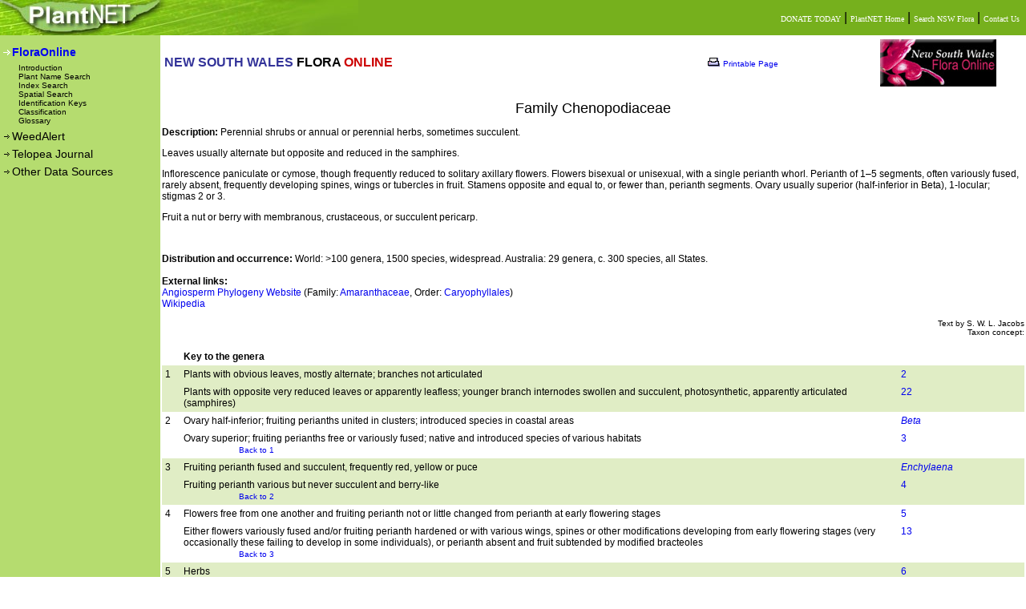

--- FILE ---
content_type: text/html; charset=utf-8
request_url: https://plantnet.rbgsyd.nsw.gov.au/cgi-bin/NSWfl.pl?page=nswfl&lvl=fm&name=Chenopodiaceae
body_size: 24677
content:
<HTML>
<HEAD><TITLE>PlantNET - FloraOnline</TITLE>

<link rel="stylesheet" media="screen" type="text/css" href="/screen.css">
<link rel="stylesheet" media="print" type="text/css" href="/print.css">

<script>
 (function(i,s,o,g,r,a,m){i['GoogleAnalyticsObject']=r;i[r]=i[r]||function(){
 (i[r].q=i[r].q||[]).push(arguments)},i[r].l=1*new Date();a=s.createElement(o),
 m=s.getElementsByTagName(o)[0];a.async=1;a.src=g;m.parentNode.insertBefore(a,m)
 })(window,document,'script','//www.google-analytics.com/analytics.js','ga');

 ga('create', 'UA-68776843-1', 'auto');
 ga('send', 'pageview');

</script>


<script language="JavaScript" type="text/javascript">
<!--
// javascript:window.history.forward(1);
var newwindow;
function glosspop(url)
{
        newwindow=window.open(url,'gloss','height=200,width=745,left=0,top=0,resizable=yes,scrollbars=yes');
        if (window.focus) {newwindow.focus()}
}
//-->
</script>



</HEAD>
<BODY class="pagemargins">

<!-- start header-->
 
<table class="hide" width="100%" border="0" cellpadding="0" cellspacing="0" >
<tr height="44">
<td width="200"><a href=".."><img src="../images/topnav1.jpg" border="0" alt="PlantNET Home"></a></td>
<td align="right" nowrap background="../images/topnav2.jpg" style="background-repeat:no-repeat" bgcolor="#76B01D">
        <a href="https://www.botanicgardens.org.au/donate"><font class="lnk1">DONATE TODAY</font></a> | 
        <a href="http://plantnet.rbgsyd.nsw.gov.au"><font class="lnk1">PlantNET Home</font></a> | 
<!--    <a href="http://www.rbgsyd.nsw.gov.au"><font class="lnk1">The Royal Botanic Gardens & Domain Trust</font></a> | --> 
        <a href="../search/simple.htm"><font class="lnk1">Search NSW Flora</font></a> |
        <a href="mailto:flora@rbgsyd.nsw.gov.au"><font class="lnk1">Contact Us</font></a> &nbsp;
</td>
</tr>
</table>
<!-- end header-->

<!-- start left NAV bar -->
<table width="100%" height=90% border="0" cellpadding="0" cellspacing="0" >

<tr>

  <td class=hide width="200" rowspan="2" valign="top" bgcolor="#B5DC6F" background="../images/acacia.jpg" style="background-repeat:no-repeat;background-position:bottom left">
  
  <table border="0" width="200" cellspacing="0" cellpadding="3">
  <tr height="10"><td></td></tr>
  <tr>
  <td><img src="../images/nav_arrow1.gif"><a href="../floraonline.htm"><font class="menu" onmouseover="this.style.color='white'" onmouseout="this.style.color='#FFFFFF'">FloraOnline</font></a></td>
  </tr>
  <tr><td>
  	<table border="0" cellspacing="0" cellpadding="0">
  	<tr>    
  	
  	<td width="20" align="right"></td>
  	<td height="15"> 
  	<a href="../floraonline.htm"><font class="menu2"  onmouseover="this.style.color='white'"  onmouseout="this.style.color='#000000'">Introduction</font></a><br>
  	<a href="../search/simple.htm"><font class="menu2"  onmouseover="this.style.color='white'"  onmouseout="this.style.color='#000000'">Plant Name Search</font></a><br>
  	<a href="../search/indexsearch.htm"><font class="menu2"  onmouseover="this.style.color='white'"  onmouseout="this.style.color='#000000'">Index Search</font></a><br>
  	<a href="../search/spatial.htm"><font class="menu2"  onmouseover="this.style.color='white'"  onmouseout="this.style.color='#000000'">Spatial Search</font></a><br>
  	<a href="../trad_keys.htm"><font class="menu2"  onmouseover="this.style.color='white'"  onmouseout="this.style.color='#000000'">Identification Keys</font></a><br>
  	<a href="../classification.htm"><font class="menu2"  onmouseover="this.style.color='white'"  onmouseout="this.style.color='#000000'">Classification</font></a><br>
       <a target="_blank" href="NSWfl.pl?page=nswfl&glossary=yes&alpha=A"><font class="menu2"  onmouseover="this.style.color='white'"  onmouseout="this.style.color='#000000'">Glossary</font></a><br>
	</tr>
  	</table>
  </td>  </tr>
  <!--
  <tr>
  <td><img src="../images/nav_arrow.gif"><a href="../search/herblink.htm"><font class="menu1"  onmouseover="this.style.color='white'"  onmouseout="this.style.color='black'">HerbLink (Type Images)</font></a></td>
  </tr>
  -->
  <tr>
  <td><img src="../images/nav_arrow.gif"><a href="../WeedAlert"><font class="menu1"  onmouseover="this.style.color='white'"  onmouseout="this.style.color='black'">WeedAlert</font></a></td>
 </tr> 
  
  <tr>
  <td><img src="../images/nav_arrow.gif"><a href="../Telopea/index.php"><font class="menu1"  onmouseover="this.style.color='white'" onmouseout="this.style.color='black'">Telopea Journal</font></a></td>
  </tr>
 
  <tr>
  <td><img src="../images/nav_arrow.gif"><a href="../other2.htm"><font class="menu1"  onmouseover="this.style.color='white'"  onmouseout="this.style.color='black'">Other Data Sources</font></a></td>
  </tr>

  </table>
  </td>

<!-- end left NAV bar -->  
<!-- start body text -->   
  <td valign="top">
<!-- web2printer:start -->
    <table border="0" cellpadding="0" width="100%" height="100%" class="normal">
	<tr valign="top"><td>
  	<table width="100%" border="0"><tr>
   	  <td><B><font color="#333399">NEW SOUTH WALES</font> FLORA <font face="Arial" color="#cc0000">ONLINE</font></B></td>
<!-- web2printer:end -->
	  <td class=hide><img src="/web2printer/print.gif" border="0">
<a href="/web2printer/web2printer4.php?img=0&lnk=3&style=/style.css" target="_blank "><font size=-2>Printable Page</font></a>
	  </td>
<!-- web2printer:start -->
   	  <td width="150"><img border="0" src="../images/floraonline_logo_xs.jpg"></td>
   	  <td width="23"></td>
   	</tr></table>

<!-- #%# -->
<!-- Notice -->
<!-- #%# -->

<br>
<!-- ******************** end header file ********************  -->

<div class=head2><center>Family Chenopodiaceae</center></div>
<p><b>Description:</b> Perennial shrubs or annual or perennial herbs, sometimes succulent.
<p>Leaves usually alternate but opposite and reduced in the samphires.
<p>Inflorescence paniculate or cymose, though frequently reduced to solitary axillary flowers. Flowers bisexual or unisexual, with a single perianth whorl. Perianth of 1&ndash;5 segments, often variously fused, rarely absent, frequently developing spines, wings or tubercles in fruit. Stamens opposite and equal to, or fewer than, perianth segments. Ovary usually superior (half-inferior in Beta), 1-locular; stigmas 2 or 3.
<p>Fruit a nut or berry with membranous, crustaceous, or succulent pericarp.
<p clear=all><br><p><b>Distribution and occurrence:</b> World: &gt;100 genera, 1500 species, widespread. Australia: 29 genera, c. 300 species, all States.<br>
<br><b>External links:</b>
<br><a href="http://www.mobot.org/MOBOT/Research/APweb/welcome.html">Angiosperm Phylogeny Website</a> (Family: <a href="http://www.mobot.org/MOBOT/Research/APweb/orders/caryophyllalesweb.htm#Amaranthaceae" target="_blank">Amaranthaceae</a>, Order: <a href="http://www.mobot.org/MOBOT/Research/APweb/orders/caryophyllalesweb.htm#Caryophyllales" target="_blank">Caryophyllales</a>)
<br><a target="_blank" href="http://en.wikipedia.org/wiki/Chenopodiaceae">Wikipedia</a><br>
<div align=right class=smalltext><font size=1>Text by S. W. L. Jacobs <br>Taxon concept: </font></div>

<br clear=all>
<table cellpadding=4 cellspacing=0 border=0 width=100% class=tabletext>
<tr><td>&nbsp;</td><td><b>Key to the genera</b></td><td>&nbsp;</td></tr>
<tr bgcolor="#E0EDC5"><td valign="top" width="15"><a name="1">1</a></td><td valign="top">Plants with obvious leaves, mostly alternate; branches not articulated</td><td valign="top" width="150"><a href=#2>2</a></td></tr>
<tr bgcolor="#E0EDC5"><td valign="top" width="15"></td><td valign="top">Plants with opposite very reduced leaves or apparently leafless; younger branch internodes swollen and succulent, photosynthetic, apparently articulated (samphires)</td><td valign="top" width="150"><a href=#22>22</a></td></tr>
<tr bgcolor="#FFFFFF"><td valign="top" width="15"><a name="2">2</a></td><td valign="top">Ovary half-inferior; fruiting perianths united in clusters; introduced species in coastal areas</td><td valign="top" width="150"><a href=/cgi-bin/NSWfl.pl?page=nswfl&lvl=gn&name=Beta><i>Beta</i></a></td></tr>
<tr bgcolor="#FFFFFF"><td valign="top" width="15"></td><td valign="top">Ovary superior; fruiting perianths free or variously fused; native and introduced species of various habitats<br>&nbsp;&nbsp;&nbsp;&nbsp;&nbsp;&nbsp;&nbsp;&nbsp;&nbsp;&nbsp;&nbsp;&nbsp;&nbsp;&nbsp;&nbsp;&nbsp;&nbsp;&nbsp;&nbsp;&nbsp;&nbsp;&nbsp;&nbsp;<font size="1"><a href=#1>Back to 1</a></font></td><td valign="top" width="150"><a href=#3>3</a></td></tr>
<tr bgcolor="#E0EDC5"><td valign="top" width="15"><a name="3">3</a></td><td valign="top">Fruiting perianth fused and succulent, frequently red, yellow or puce</td><td valign="top" width="150"><a href=/cgi-bin/NSWfl.pl?page=nswfl&lvl=gn&name=Enchylaena><i>Enchylaena</i></a></td></tr>
<tr bgcolor="#E0EDC5"><td valign="top" width="15"></td><td valign="top">Fruiting perianth various but never succulent and berry-like<br>&nbsp;&nbsp;&nbsp;&nbsp;&nbsp;&nbsp;&nbsp;&nbsp;&nbsp;&nbsp;&nbsp;&nbsp;&nbsp;&nbsp;&nbsp;&nbsp;&nbsp;&nbsp;&nbsp;&nbsp;&nbsp;&nbsp;&nbsp;<font size="1"><a href=#2>Back to 2</a></font></td><td valign="top" width="150"><a href=#4>4</a></td></tr>
<tr bgcolor="#FFFFFF"><td valign="top" width="15"><a name="4">4</a></td><td valign="top">Flowers free from one another and fruiting perianth not or little changed from perianth at early flowering stages</td><td valign="top" width="150"><a href=#5>5</a></td></tr>
<tr bgcolor="#FFFFFF"><td valign="top" width="15"></td><td valign="top">Either flowers variously fused and/or fruiting perianth hardened or with various wings, spines or other modifications developing from early flowering stages (very occasionally these failing to develop in some individuals), or perianth absent and fruit subtended by modified bracteoles<br>&nbsp;&nbsp;&nbsp;&nbsp;&nbsp;&nbsp;&nbsp;&nbsp;&nbsp;&nbsp;&nbsp;&nbsp;&nbsp;&nbsp;&nbsp;&nbsp;&nbsp;&nbsp;&nbsp;&nbsp;&nbsp;&nbsp;&nbsp;<font size="1"><a href=#3>Back to 3</a></font></td><td valign="top" width="150"><a href=#13>13</a></td></tr>
<tr bgcolor="#E0EDC5"><td valign="top" width="15"><a name="5">5</a></td><td valign="top">Herbs</td><td valign="top" width="150"><a href=#6>6</a></td></tr>
<tr bgcolor="#E0EDC5"><td valign="top" width="15"></td><td valign="top">Shrubs<br>&nbsp;&nbsp;&nbsp;&nbsp;&nbsp;&nbsp;&nbsp;&nbsp;&nbsp;&nbsp;&nbsp;&nbsp;&nbsp;&nbsp;&nbsp;&nbsp;&nbsp;&nbsp;&nbsp;&nbsp;&nbsp;&nbsp;&nbsp;<font size="1"><a href=#4>Back to 4</a></font></td><td valign="top" width="150"><a href=#10>10</a></td></tr>
<tr bgcolor="#FFFFFF"><td valign="top" width="15"><a name="6">6</a></td><td valign="top">Herb with basal rosette of leaves; perianth segments 4, cartilaginous in fruit</td><td valign="top" width="150"><a href=/cgi-bin/NSWfl.pl?page=nswfl&lvl=gn&name=Scleroblitum><i>Scleroblitum</i></a></td></tr>
<tr bgcolor="#FFFFFF"><td valign="top" width="15"></td><td valign="top">Herbs without basal rosette; perianth segments 1–5, remaining unaltered in fruit<br>&nbsp;&nbsp;&nbsp;&nbsp;&nbsp;&nbsp;&nbsp;&nbsp;&nbsp;&nbsp;&nbsp;&nbsp;&nbsp;&nbsp;&nbsp;&nbsp;&nbsp;&nbsp;&nbsp;&nbsp;&nbsp;&nbsp;&nbsp;<font size="1"><a href=#5>Back to 5</a></font></td><td valign="top" width="150"><a href=#7>7</a></td></tr>
<tr bgcolor="#E0EDC5"><td valign="top" width="15"><a name="7">7</a></td><td valign="top">Glandular-pubescent herbs; perianth segments 1–4; stamens 1 or 2</td><td valign="top" width="150"><a href=/cgi-bin/NSWfl.pl?page=nswfl&lvl=gn&name=Dysphania><i>Dysphania</i></a></td></tr>
<tr bgcolor="#E0EDC5"><td valign="top" width="15"></td><td valign="top">Either plants not glandular-pubescent or perianth segments 5; stamens 1–5<br>&nbsp;&nbsp;&nbsp;&nbsp;&nbsp;&nbsp;&nbsp;&nbsp;&nbsp;&nbsp;&nbsp;&nbsp;&nbsp;&nbsp;&nbsp;&nbsp;&nbsp;&nbsp;&nbsp;&nbsp;&nbsp;&nbsp;&nbsp;<font size="1"><a href=#6>Back to 6</a></font></td><td valign="top" width="150"><a href=#8>8</a></td></tr>
<tr bgcolor="#FFFFFF"><td valign="top" width="15"><a name="8">8</a></td><td valign="top">Leaves semiterete; hairs, if present, simple; embryo spirally coiled</td><td valign="top" width="150"><a href=/cgi-bin/NSWfl.pl?page=nswfl&lvl=gn&name=Suaeda><i>Suaeda</i></a></td></tr>
<tr bgcolor="#FFFFFF"><td valign="top" width="15"></td><td valign="top">Leaves flattened; hairs glandular or vesicular (mealy); embryo in one plane<br>&nbsp;&nbsp;&nbsp;&nbsp;&nbsp;&nbsp;&nbsp;&nbsp;&nbsp;&nbsp;&nbsp;&nbsp;&nbsp;&nbsp;&nbsp;&nbsp;&nbsp;&nbsp;&nbsp;&nbsp;&nbsp;&nbsp;&nbsp;<font size="1"><a href=#7>Back to 7</a></font></td><td valign="top" width="150"><a href=#9>9</a></td></tr>
<tr bgcolor="#E0EDC5"><td valign="top" width="15"><a name="9">9</a></td><td valign="top">Perianth segments 5; stamens 1–3 only in terminal (on branches) bisexual flowers, lateral flowers female; fruit occasionally with inflated succulent pericarp</td><td valign="top" width="150"><a href=/cgi-bin/NSWfl.pl?page=nswfl&lvl=gn&name=Einadia><i>Einadia</i></a></td></tr>
<tr bgcolor="#E0EDC5"><td valign="top" width="15"></td><td valign="top">Perianth segments 3–5; stamens 1–5; flowers mostly bisexual but some species with terminal (on branches) bisexual flowers and lateral female flowers; fruit only rarely (Chenopodium curvispicatum) with inflated succulent pericarp<br>&nbsp;&nbsp;&nbsp;&nbsp;&nbsp;&nbsp;&nbsp;&nbsp;&nbsp;&nbsp;&nbsp;&nbsp;&nbsp;&nbsp;&nbsp;&nbsp;&nbsp;&nbsp;&nbsp;&nbsp;&nbsp;&nbsp;&nbsp;<font size="1"><a href=#8>Back to 8</a></font></td><td valign="top" width="150"><a href=/cgi-bin/NSWfl.pl?page=nswfl&lvl=gn&name=Chenopodium><i>Chenopodium</i></a></td></tr>
<tr bgcolor="#FFFFFF"><td valign="top" width="15"><a name="10">10</a></td><td valign="top">Leaves semiterete; hairs, if present, simple; embryo spirally coiled</td><td valign="top" width="150"><a href=/cgi-bin/NSWfl.pl?page=nswfl&lvl=gn&name=Suaeda><i>Suaeda</i></a></td></tr>
<tr bgcolor="#FFFFFF"><td valign="top" width="15"></td><td valign="top">Leaves flattened; hairs vesicular (mealy); embryo in one plane<br>&nbsp;&nbsp;&nbsp;&nbsp;&nbsp;&nbsp;&nbsp;&nbsp;&nbsp;&nbsp;&nbsp;&nbsp;&nbsp;&nbsp;&nbsp;&nbsp;&nbsp;&nbsp;&nbsp;&nbsp;&nbsp;&nbsp;&nbsp;<font size="1"><a href=#5>Back to 5</a></font></td><td valign="top" width="150"><a href=#11>11</a></td></tr>
<tr bgcolor="#E0EDC5"><td valign="top" width="15"><a name="11">11</a></td><td valign="top">Plants shrubby, mainly dioecious; stamens 5; fruit with inflated succulent pericarp</td><td valign="top" width="150"><a href=/cgi-bin/NSWfl.pl?page=nswfl&lvl=gn&name=Rhagodia><i>Rhagodia</i></a></td></tr>
<tr bgcolor="#E0EDC5"><td valign="top" width="15"></td><td valign="top">Plants herbaceous or shrubby, mainly monoecious though flowers frequently bisexual; stamens 1–5; pericarp inflated and succulent or not<br>&nbsp;&nbsp;&nbsp;&nbsp;&nbsp;&nbsp;&nbsp;&nbsp;&nbsp;&nbsp;&nbsp;&nbsp;&nbsp;&nbsp;&nbsp;&nbsp;&nbsp;&nbsp;&nbsp;&nbsp;&nbsp;&nbsp;&nbsp;<font size="1"><a href=#10>Back to 10</a></font></td><td valign="top" width="150"><a href=#12>12</a></td></tr>
<tr bgcolor="#FFFFFF"><td valign="top" width="15"><a name="12">12</a></td><td valign="top">Perianth segments 5; stamens 1–3 only in terminal (on branches) bisexual flowers, lateral flowers female; fruit occasionally with inflated succulent pericarp</td><td valign="top" width="150"><a href=/cgi-bin/NSWfl.pl?page=nswfl&lvl=gn&name=Einadia><i>Einadia</i></a></td></tr>
<tr bgcolor="#FFFFFF"><td valign="top" width="15"></td><td valign="top">Perianth segments 3–5; stamens 1–5; flowers mostly bisexual but some species with terminal (on branches) bisexual flowers and lateral female flowers; fruit rarely (Chenopodium curvispicatum) with inflated succulent pericarp<br>&nbsp;&nbsp;&nbsp;&nbsp;&nbsp;&nbsp;&nbsp;&nbsp;&nbsp;&nbsp;&nbsp;&nbsp;&nbsp;&nbsp;&nbsp;&nbsp;&nbsp;&nbsp;&nbsp;&nbsp;&nbsp;&nbsp;&nbsp;<font size="1"><a href=#11>Back to 11</a></font></td><td valign="top" width="150"><a href=/cgi-bin/NSWfl.pl?page=nswfl&lvl=gn&name=Chenopodium><i>Chenopodium</i></a></td></tr>
<tr bgcolor="#E0EDC5"><td valign="top" width="15"><a name="13">13</a></td><td valign="top">Flowers mostly unisexual, the female flowers lacking a perianth but subtended by a pair of bracteoles that are variously free, fused or ornamented</td><td valign="top" width="150"><a href=/cgi-bin/NSWfl.pl?page=nswfl&lvl=gn&name=Atriplex><i>Atriplex</i></a></td></tr>
<tr bgcolor="#E0EDC5"><td valign="top" width="15"></td><td valign="top">Flowers bisexual or unisexual, all flowers with a perianth but this often much modified in fruit<br>&nbsp;&nbsp;&nbsp;&nbsp;&nbsp;&nbsp;&nbsp;&nbsp;&nbsp;&nbsp;&nbsp;&nbsp;&nbsp;&nbsp;&nbsp;&nbsp;&nbsp;&nbsp;&nbsp;&nbsp;&nbsp;&nbsp;&nbsp;<font size="1"><a href=#4>Back to 4</a></font></td><td valign="top" width="150"><a href=#14>14</a></td></tr>
<tr bgcolor="#FFFFFF"><td valign="top" width="15"><a name="14">14</a></td><td valign="top">Flowers fused in clusters of 2 or more</td><td valign="top" width="150"><a href=/cgi-bin/NSWfl.pl?page=nswfl&lvl=gn&name=Dissocarpus><i>Dissocarpus</i></a></td></tr>
<tr bgcolor="#FFFFFF"><td valign="top" width="15"></td><td valign="top">Flowers free<br>&nbsp;&nbsp;&nbsp;&nbsp;&nbsp;&nbsp;&nbsp;&nbsp;&nbsp;&nbsp;&nbsp;&nbsp;&nbsp;&nbsp;&nbsp;&nbsp;&nbsp;&nbsp;&nbsp;&nbsp;&nbsp;&nbsp;&nbsp;<font size="1"><a href=#13>Back to 13</a></font></td><td valign="top" width="150"><a href=#15>15</a></td></tr>
<tr bgcolor="#E0EDC5"><td valign="top" width="15"><a name="15">15</a></td><td valign="top">Fruiting perianth without appendages; cartilaginous to hardened</td><td valign="top" width="150"><a href=#16>16</a></td></tr>
<tr bgcolor="#E0EDC5"><td valign="top" width="15"></td><td valign="top">Fruiting perianth with various appendages<br>&nbsp;&nbsp;&nbsp;&nbsp;&nbsp;&nbsp;&nbsp;&nbsp;&nbsp;&nbsp;&nbsp;&nbsp;&nbsp;&nbsp;&nbsp;&nbsp;&nbsp;&nbsp;&nbsp;&nbsp;&nbsp;&nbsp;&nbsp;<font size="1"><a href=#14>Back to 14</a></font></td><td valign="top" width="150"><a href=#17>17</a></td></tr>
<tr bgcolor="#FFFFFF"><td valign="top" width="15"><a name="16">16</a></td><td valign="top">Herbs with a basal rosette of leaves; fruiting perianth cartilaginous; perianth segments 4</td><td valign="top" width="150"><a href=/cgi-bin/NSWfl.pl?page=nswfl&lvl=gn&name=Scleroblitum><i>Scleroblitum</i></a></td></tr>
<tr bgcolor="#FFFFFF"><td valign="top" width="15"></td><td valign="top">Small woody perennials without a basal rosette of leaves; fruiting perianth hardened; perianth usually 5-lobed or rarely 3- or 4-lobed<br>&nbsp;&nbsp;&nbsp;&nbsp;&nbsp;&nbsp;&nbsp;&nbsp;&nbsp;&nbsp;&nbsp;&nbsp;&nbsp;&nbsp;&nbsp;&nbsp;&nbsp;&nbsp;&nbsp;&nbsp;&nbsp;&nbsp;&nbsp;<font size="1"><a href=#15>Back to 15</a></font></td><td valign="top" width="150"><a href=/cgi-bin/NSWfl.pl?page=nswfl&lvl=gn&name=Threlkeldia><i>Threlkeldia</i></a></td></tr>
<tr bgcolor="#E0EDC5"><td valign="top" width="15"><a name="17">17</a></td><td valign="top">Fruiting perianth spinescent or with other cylindrical outgrowths joined by wings or free</td><td valign="top" width="150"><a href=#18>18</a></td></tr>
<tr bgcolor="#E0EDC5"><td valign="top" width="15"></td><td valign="top">Fruiting perianth with various wings, not spinescent<br>&nbsp;&nbsp;&nbsp;&nbsp;&nbsp;&nbsp;&nbsp;&nbsp;&nbsp;&nbsp;&nbsp;&nbsp;&nbsp;&nbsp;&nbsp;&nbsp;&nbsp;&nbsp;&nbsp;&nbsp;&nbsp;&nbsp;&nbsp;<font size="1"><a href=#15>Back to 15</a></font></td><td valign="top" width="150"><a href=#20>20</a></td></tr>
<tr bgcolor="#FFFFFF"><td valign="top" width="15"><a name="18">18</a></td><td valign="top">Fruiting perianth with 3–5 more or less cylindrical, soft appendages</td><td valign="top" width="150"><a href=/cgi-bin/NSWfl.pl?page=nswfl&lvl=gn&name=Malacocera><i>Malacocera</i></a></td></tr>
<tr bgcolor="#FFFFFF"><td valign="top" width="15"></td><td valign="top">Fruiting perianth spinescent<br>&nbsp;&nbsp;&nbsp;&nbsp;&nbsp;&nbsp;&nbsp;&nbsp;&nbsp;&nbsp;&nbsp;&nbsp;&nbsp;&nbsp;&nbsp;&nbsp;&nbsp;&nbsp;&nbsp;&nbsp;&nbsp;&nbsp;&nbsp;<font size="1"><a href=#17>Back to 17</a></font></td><td valign="top" width="150"><a href=#19>19</a></td></tr>
<tr bgcolor="#E0EDC5"><td valign="top" width="15"><a name="19">19</a></td><td valign="top">Fruiting perianth cylindrical with 5 spines arising from base of perianth lobes, the spines united into an apical cup-shaped structure</td><td valign="top" width="150"><a href=/cgi-bin/NSWfl.pl?page=nswfl&lvl=gn&name=Neobassia><i>Neobassia</i></a></td></tr>
<tr bgcolor="#E0EDC5"><td valign="top" width="15"></td><td valign="top">Fruiting perianth variously shaped with 1–6 (sometimes 8–15) spines or tubercles arising between the perianth lobes<br>&nbsp;&nbsp;&nbsp;&nbsp;&nbsp;&nbsp;&nbsp;&nbsp;&nbsp;&nbsp;&nbsp;&nbsp;&nbsp;&nbsp;&nbsp;&nbsp;&nbsp;&nbsp;&nbsp;&nbsp;&nbsp;&nbsp;&nbsp;<font size="1"><a href=#18>Back to 18</a></font></td><td valign="top" width="150"><a href=/cgi-bin/NSWfl.pl?page=nswfl&lvl=gn&name=Sclerolaena><i>Sclerolaena</i></a></td></tr>
<tr bgcolor="#FFFFFF"><td valign="top" width="15"><a name="20">20</a></td><td valign="top">Wings on fruiting perianth vertical</td><td valign="top" width="150"><a href=/cgi-bin/NSWfl.pl?page=nswfl&lvl=gn&name=Osteocarpum><i>Osteocarpum</i></a></td></tr>
<tr bgcolor="#FFFFFF"><td valign="top" width="15"></td><td valign="top">At least some wings on fruiting perianth horizontal<br>&nbsp;&nbsp;&nbsp;&nbsp;&nbsp;&nbsp;&nbsp;&nbsp;&nbsp;&nbsp;&nbsp;&nbsp;&nbsp;&nbsp;&nbsp;&nbsp;&nbsp;&nbsp;&nbsp;&nbsp;&nbsp;&nbsp;&nbsp;<font size="1"><a href=#17>Back to 17</a></font></td><td valign="top" width="150"><a href=#21>21</a></td></tr>
<tr bgcolor="#E0EDC5"><td valign="top" width="15"><a name="21">21</a></td><td valign="top">Flowers subtended by a pair of prominent spinescent bracteoles; embryo spirally coiled</td><td valign="top" width="150"><a href=/cgi-bin/NSWfl.pl?page=nswfl&lvl=gn&name=Salsola><i>Salsola</i></a></td></tr>
<tr bgcolor="#E0EDC5"><td valign="top" width="15"></td><td valign="top">Floral bracts absent or minute, never spinescent; embryo in one plane<br>&nbsp;&nbsp;&nbsp;&nbsp;&nbsp;&nbsp;&nbsp;&nbsp;&nbsp;&nbsp;&nbsp;&nbsp;&nbsp;&nbsp;&nbsp;&nbsp;&nbsp;&nbsp;&nbsp;&nbsp;&nbsp;&nbsp;&nbsp;<font size="1"><a href=#20>Back to 20</a></font></td><td valign="top" width="150"><a href=/cgi-bin/NSWfl.pl?page=nswfl&lvl=gn&name=Maireana><i>Maireana</i></a></td></tr>
<tr bgcolor="#FFFFFF"><td valign="top" width="15"><a name="22">22</a></td><td valign="top">Axillary inflorescences 5–9-flowered; plants spreading; stamens 2; perisperm absent</td><td valign="top" width="150"><a href=/cgi-bin/NSWfl.pl?page=nswfl&lvl=gn&name=Sarcocornia><i>Sarcocornia</i></a></td></tr>
<tr bgcolor="#FFFFFF"><td valign="top" width="15"></td><td valign="top">Axillary inflorescences 3-flowered; plants more or less low hemispherical shrubs; stamen 1; perisperm present<br>&nbsp;&nbsp;&nbsp;&nbsp;&nbsp;&nbsp;&nbsp;&nbsp;&nbsp;&nbsp;&nbsp;&nbsp;&nbsp;&nbsp;&nbsp;&nbsp;&nbsp;&nbsp;&nbsp;&nbsp;&nbsp;&nbsp;&nbsp;<font size="1"><a href=#1>Back to 1</a></font></td><td valign="top" width="150"><a href=/cgi-bin/NSWfl.pl?page=nswfl&lvl=gn&name=Tecticornia><i>Tecticornia</i></a></td></tr>
</table>
<br>
<!--  **************** start footer file **************** -->
</td>
<!-- end body text --> 
</tr>
    
 <!-- start footer-->

<!-- <tr valign="bottom"> -->
<!--    <td>   -->
<!--        <table class="txt1" valign="bottom" align="right" border="0" cellspacing="0" cellpadding="0"> -->
<!--        <tr align="right" valign="middle"> -->
<!--        <tr> -->
<!--        <td><img align="right" src="../images/rbglogo_sm.gif"></td> -->
<!--        <td align="center" nowrap> -->
<!--        Compiled and edited by staff of the National Herbarium of New South Wales<br> -->
<!--          &#169 1999 &#150; 2011 The Royal Botanic Gardens &amp; Domain Trust, Sydney Australia</td> -->
<!--             <td width="10">&nbsp;</td> -->
<!--            </tr> -->
<!--        </table> -->
<!--    </td> -->
<!-- </tr> -->
</table>
</td></tr></table>

<!-- web2printer:end -->
<table width="100%" border="0" cellspacing="0" cellpadding="0">
<tr height="35" bgcolor="#303030">
   <td nowrap>
	<span class="lnk1">&nbsp;
	<a class="lnk1" href="../privacy.html">Privacy </a> |
	<a class="lnk1" href="../copyright.html">Copyright </a> |
	<a class="lnk1" href="../disclaimer.html">Disclaimer </a> |
	<a class="lnk1" href="../about.html" >About PlantNET </a> |
	<a class="lnk1" href="../cite.html">Cite PlantNET </a>&nbsp;&nbsp;&nbsp;
	</span>
   </td>
   
   <td align="right">
   	<a href="https://www.botanicgardens.org.au/our-science/science-facilities/national-herbarium-new-south-wales"><img src="../images/bgt_logo.jpg" border="0"></a>&nbsp;
   </td>
</tr>
<!-- end footer-->


</table>
</body>
</html>
